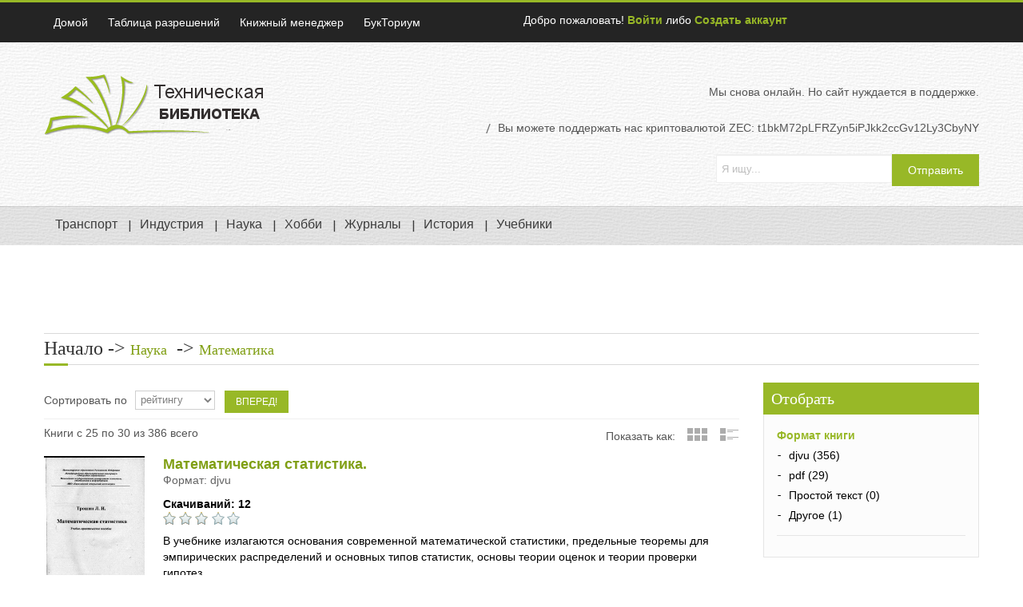

--- FILE ---
content_type: text/html; charset=UTF-8
request_url: https://t-library.net/category/14/list/date/5
body_size: 7915
content:
<!DOCTYPE html PUBLIC "-//W3C//DTD XHTML 1.0 Transitional//EN" "http://www.w3.org/TR/xhtml1/DTD/xhtml1-transitional.dtd">
<html xmlns="http://www.w3.org/1999/xhtml">
	<head>
		<title>Математика :: БукТориум 2.0</title>
		<meta http-equiv="cache-control" content="no-cache">
		<meta http-equiv="Content-Type" content="text/html;charset=UTF-8">
		<meta charset="UTF-8">
		<meta name="viewport" content="initial-scale=1, maximum-scale=1">
		<meta name="keywords" content="Категории, Математика, техническая библиотека">
		<meta name="viewport" content="width=device-width">
		<meta name="robots" content="Index, follow">
		<base href="https://t-library.net/themes/shoppe_original/">
		<!-- Css Files Start -->
		<link rel="stylesheet" href="css/colorbox.css" />
		<link href="css/style.css" tppabs="http://html.crunchpress.com/book-store/css/style.css" rel="stylesheet" type="text/css" />
		<!-- All css -->
		<link href="css/bs.css" tppabs="http://html.crunchpress.com/book-store/css/bs.css" rel="stylesheet" type="text/css" />
		<!-- Bootstrap Css -->
		<link rel="stylesheet" type="text/css" href="css/main-slider.css" tppabs="http://html.crunchpress.com/book-store/css/main-slider.css" />
		<!-- Main Slider Css -->
		<!--[if lte IE 10]><link rel="stylesheet" type="text/css" href="css/customIE.css" tppabs="http://html.crunchpress.com/book-store/css/customIE.css" /><![endif]-->
		<link href="css/font-awesome.css" tppabs="http://html.crunchpress.com/book-store/css/font-awesome.css" rel="stylesheet" type="text/css" />
		<!-- Font Awesome Css -->
		<link href="css/font-awesome-ie7.css" tppabs="http://html.crunchpress.com/book-store/css/font-awesome-ie7.css" rel="stylesheet" type="text/css" />
		<!-- Font Awesome iE7 Css -->
		<noscript>
			<link rel="stylesheet" type="text/css" href="css/noJS.css" tppabs="http://html.crunchpress.com/book-store/css/noJS.css" />
		</noscript>
		<!-- Css Files End -->
		<script type="text/javascript" src="js/lib.js" tppabs="http://html.crunchpress.com/book-store/js/lib.js"></script><!-- lib Js -->
	    <!-- Yandex.RTB -->
        <script>window.yaContextCb=window.yaContextCb||[]</script>
        <script src="https://yandex.ru/ads/system/context.js" async></script>
 </head>
	<body>
		<!-- Start Main Wrapper -->
		<div class="wrapper">
			<!-- Start Main Header -->
			<!-- Start Top Nav Bar -->
			<section class="top-nav-bar">
				<section class="container-fluid container">
					<section class="row-fluid">
						<section class="span6">
							<ul class="top-nav">
								<li>
									<a href="/">Домой</a>
								</li>
								<li>
									<a href="/rules">Таблица разрешений</a>
								</li>
								<li>
									<a href="http://lbm.t-library.net">Книжный менеджер</a>
								</li>
								<li>
									<a href="https://github.com/gunyakov/booktorium">БукТориум</a>
								</li>
							</ul>
						</section>
						<section class="span6 e-commerce-list">
							<ul>
								<li>
    Добро пожаловать! <a href="/login">Войти</a> либо <a href="/registration">Создать аккаунт</a>
</li>
							</ul>
						</section>
					</section>
				</section>
			</section>
			<!-- End Top Nav Bar -->
			<header id="main-header">
				<section class="container-fluid container">
					<section class="row-fluid">
						<section class="span4">
							<h1 id="logo"><a href="/"><img src="images/logo.png"></a></h1>
						</section>
						<section class="span8">
							<ul class="top-nav2">
								<li>
									Мы снова онлайн. Но сайт нуждается в поддержке.
								</li>
								<li>
									Вы можете поддержать нас криптовалютой ZEC: t1bkM72pLFRZyn5iPJkk2ccGv12Ly3CbyNY
								</li>
							</ul>
							<div class="search-bar">
								<form action="search.php" method="post">
									<input type="text" name="s" value="Я ищу..." />
									<input name="" type="submit" value="Отправить" />
								</form>
							</div>
						</section>
					</section>
				</section>
				<!-- Start Main Nav Bar -->
				<nav id="nav">
					<div class="navbar navbar-inverse">
						<div class="navbar-inner">
							<button type="button" class="btn btn-navbar" data-toggle="collapse" data-target=".nav-collapse">
								<span class="icon-bar"></span><span class="icon-bar"></span><span class="icon-bar"></span>
							</button>
							<div class="nav-collapse collapse">
								<ul class="nav">
									<li>
    <a href="/category/1">Транспорт</a>
</li>
<li>
    <a href="/category/7">Индустрия</a>
</li>
<li>
    <a href="/category/11">Наука</a>
</li>
<li>
    <a href="/category/18">Хобби</a>
</li>
<li>
    <a href="/category/20">Журналы</a>
</li>
<li>
    <a href="/category/49">История</a>
</li>
<li>
    <a href="/category/483">Учебники</a>
</li>

								</ul>
							</div>
							<!--/.nav-collapse -->
						</div>
						<!-- /.navbar-inner -->
					</div>
					<!-- /.navbar -->
				</nav>
				<!-- End Main Nav Bar -->
			</header>
			<!-- End Main Header -->
			<!-- Start Main Content Holder -->
			<section id="content-holder" class="container-fluid container">
				<section class="row-fluid">
					<div class="blog-sec-slider"><div id="UPIC_informer_13342"></div><script type="text/javascript" src="//digital-forest.info/SBCompositeContent13342" async></script></div>
					<!-- Start Main Content -->
					<div class="heading-bar">
    <h2>Начало&nbsp;->&nbsp;<a href="/category/11">Наука</a>
&nbsp;->&nbsp;<a href="/category/14">Математика</a>
</h2>
    <span class="h-line"></span>
</div>
<section class="span9 first">
    
    <!-- Start Grid View Section -->
<div class="product_sort">
  <div class="row-1">
    <div class="left">
      <form
        action="/category/14/list/date/5"
        method="post"
      >
        <span class="s-title">Сортировать по</span>
        <span class="list-nav">
          <select name="sort">
            <option value="rating">рейтингу</option>
            <option value="date">дате добавления</option>
            <option value="name">названию</option>
            <option value="year">году издания</option>
            <option value="download">кол-ву скачиваний</option>
          </select>
          &nbsp;&nbsp; <button type="submit" class="more-btn">Вперед!</button>
        </span>
      </form>
    </div>
  </div>
  <div class="row-2">
    <span class="left"
      >Книги с 25 по 30 из 386 всего</span
    >
    <ul class="product_view">
      <li>Показать как:</li>
      <li>
        <a
          class="grid-view"
          href="/category/14/grid/date/5"
          >сетку</a
        >
      </li>
      <li>
        <a
          class="list-view"
          href="/category/14/list/date/5"
          >список</a
        >
      </li>
    </ul>
  </div>
</div>
<section class="grid-holder features-books"><article class="item-holder">
    <div class="span2">
        <a href="/book/3925"><img src="https://image.t-library.net/101/3925_f40d2eb4ce7583ff5d7884a631613940.png" alt="Математическая статистика." /></a>
    </div>
    <div class="span10">
        <div class="title-bar">
            <a href="/book/3925">Математическая статистика.</a><span>Формат: djvu</span>
        </div>
        <strong>Скачиваний: 12</strong>
        <span class="rating-bar"><img alt="Rating Star" src="images/rating-star0.png"></span>
        <p>
            В учебнике излагаются основания современной математической статистики, предельные теоремы для эмпирических распределений и основных типов статистик, основы теории оценок и теории проверки гипотез.
        </p>
        <div class="cart-price">
            <a href="/book/3925" class="cart-btn2">Подробнее</a>
            <span class="price">Год издания: 2003</span>
        </div>
    </div>
</article><article class="item-holder">
    <div class="span2">
        <a href="/book/3921"><img src="https://image.t-library.net/101/3921_70b9a78954963311e6c00693a27b5f65.png" alt="Модели принятия решений в условиях неопределенности." /></a>
    </div>
    <div class="span10">
        <div class="title-bar">
            <a href="/book/3921">Модели принятия решений в условиях неопределенности.</a><span>Формат: djvu</span>
        </div>
        <strong>Скачиваний: 35</strong>
        <span class="rating-bar"><img alt="Rating Star" src="images/rating-star0.png"></span>
        <p>
            Монография посвящена моделям статических многошаговых и марковских процессов принятия решений в условиях дефицита информации. Рассматриваются свойства чувствительности, устойчивости, стабильности, регулярности и маргинальности байесовых решений, а также принципы построения и использования функций неопределённости и неточности.
        </p>
        <div class="cart-price">
            <a href="/book/3921" class="cart-btn2">Подробнее</a>
            <span class="price">Год издания: 1981</span>
        </div>
    </div>
</article><article class="item-holder">
    <div class="span2">
        <a href="/book/3896"><img src="https://image.t-library.net/101/3896_8944a828b72ab80d27b972440389c28d.png" alt="Теория неклассических вариационных задач." /></a>
    </div>
    <div class="span10">
        <div class="title-bar">
            <a href="/book/3896">Теория неклассических вариационных задач.</a><span>Формат: djvu</span>
        </div>
        <strong>Скачиваний: 12</strong>
        <span class="rating-bar"><img alt="Rating Star" src="images/rating-star0.png"></span>
        <p>
            Книга посвящается развитию математической теории неклассических вариационных задач. Для этих задач получены условия оптимальности, рассмотрены методы учета ограничений и получения операторных уравнений, сформулированы алгоритмы численного решения.

        </p>
        <div class="cart-price">
            <a href="/book/3896" class="cart-btn2">Подробнее</a>
            <span class="price">Год издания: 1971</span>
        </div>
    </div>
</article><article class="item-holder">
    <div class="span2">
        <a href="/book/3895"><img src="https://image.t-library.net/101/3895_1507bcfce16c19a9e1e67ba2ffbdee10.png" alt="Обыкновенные дифференциальные уравнения." /></a>
    </div>
    <div class="span10">
        <div class="title-bar">
            <a href="/book/3895">Обыкновенные дифференциальные уравнения.</a><span>Формат: pdf</span>
        </div>
        <strong>Скачиваний: 13</strong>
        <span class="rating-bar"><img alt="Rating Star" src="images/rating-star0.png"></span>
        <p>
            Для студентов, преподавателей и научных работников - все о дифференциальных уравнениях. Элементарные методы, общая теория, качественная теория ОДУ на плоскости, элементы теории устойчивости, теория линейных дифференциальных уравнений, теория линейных систем, интегральные уравнения и т.п. 
        </p>
        <div class="cart-price">
            <a href="/book/3895" class="cart-btn2">Подробнее</a>
            <span class="price">Год издания: 2006</span>
        </div>
    </div>
</article><article class="item-holder">
    <div class="span2">
        <a href="/book/3892"><img src="https://image.t-library.net/100/3892_1730b22c89ae4d994e2f76932522ebad.png" alt="Элементы геометрии и топологии минимальных поверхностей." /></a>
    </div>
    <div class="span10">
        <div class="title-bar">
            <a href="/book/3892">Элементы геометрии и топологии минимальных поверхностей.</a><span>Формат: djvu</span>
        </div>
        <strong>Скачиваний: 23</strong>
        <span class="rating-bar"><img alt="Rating Star" src="images/rating-star0.png"></span>
        <p>
            В популярной форме рассказывается об одном из самых интригующих разделов современной геометрии — о минимальных поверхностях в трехмерном пространстве. Такие поверхности моделируют границы раздела физических сред с одинаковыми давлениями и возникают в самых разных областях современной науки. Основана на материале лекций, прочитанных А. Т. Фоменко на механико-математическом факультете МГУ, в том числе в рамках известного цикла «Студенческие чтения», организованного Московским математическим обществом. 
        </p>
        <div class="cart-price">
            <a href="/book/3892" class="cart-btn2">Подробнее</a>
            <span class="price">Год издания: 1991</span>
        </div>
    </div>
</article><article class="item-holder">
    <div class="span2">
        <a href="/book/3874"><img src="https://image.t-library.net/100/3874_e67052926a1cd3cae434401f254c37bf.png" alt="Основы численных методов." /></a>
    </div>
    <div class="span10">
        <div class="title-bar">
            <a href="/book/3874">Основы численных методов.</a><span>Формат: djvu</span>
        </div>
        <strong>Скачиваний: 16</strong>
        <span class="rating-bar"><img alt="Rating Star" src="images/rating-star0.png"></span>
        <p>
            Содержит основные сведения о численных методах, необходимые для первоначального знакомства с предметом. Излагаются основы численных методов для систем линейных и нелинейных уравнений, а также дифференциальных я интегральных уравнений. Имеется много задач, примеров и блок-схем для облегчения понимания логической структуры рассматриваемых методов и их использования в расчетах на ЭВМ.
        </p>
        <div class="cart-price">
            <a href="/book/3874" class="cart-btn2">Подробнее</a>
            <span class="price">Год издания: 1987</span>
        </div>
    </div>
</article></section>
<div class="blog-footer">
  <div class="pagination">
    <ul>
        <li>
    <a href="/category/14/list/date/4">Пред</a>
</li><li>
    <a href="/category/14/list/date/1">1</a>
</li>
<li>
    <a href="/category/14/list/date/2">2</a>
</li>
<li>
    <a href="/category/14/list/date/3">3</a>
</li>
<li>
    <a href="/category/14/list/date/4">4</a>
</li>
<li class="active">
    <a href="/category/14/list/date/5">5</a>
</li>
<li>
    <a href="/category/14/list/date/6">6</a>
</li>
<li>
    <a href="/category/14/list/date/7">7</a>
</li>
<li>
    <a href="/category/14/list/date/8">8</a>
</li>
<li>
    <a href="/category/14/list/date/9">9</a>
</li>
<li>
    <a href="/category/14/list/date/6">След</a>
</li>
    </ul>
</div>

  <ul class="product_view">
    <li>Показать как:</li>
    <li>
      <a
        class="grid-view"
        href="/category/14/grid/date/5"
        >сетку</a
      >
    </li>
    <li>
      <a
        class="list-view"
        href="/category/14/list/date/5"
        >список</a
      >
    </li>
  </ul>
</div>
<!-- End Grid View Section -->

</section>

					<!-- End Main Content -->

					<!-- Start Main Side Bar -->
					<section class="span3">

						

						<div class="side-holder">
	<article class="shop-by-list">
		<h2>Отобрать</h2>
		<div class="side-inner-holder">
			<strong class="title">Формат книги</strong>
<ul class="side-list">
	<li><a href="/category/14&view=list&sort=date&field=format&value=djvu">djvu (356)</a></li>
<li><a href="/category/14&view=list&sort=date&field=format&value=pdf">pdf (29)</a></li>
<li><a href="/category/14&view=list&sort=date&field=format&value=txt">Простой текст (0)</a></li>
<li><a href="/category/14&view=list&sort=date&field=format&value=etc">Другое (1)</a></li>

</ul>

		</div>
	</article>
</div>


						<!-- Start Shop by Section -->
<div class="side-holder">
    <article class="shop-by-list">
        <h2>Навигация</h2>
        <div class="side-inner-holder">
            <strong class="title">Списки: </strong>
            <ul class="side-list">
                
                <li>
                    <a href="/author">авторов</a>
                </li>
                <li>
                    <a href="/phouse">издательств</a>
                </li>
            </ul>
            <strong class="title">Поиск</strong>
            <ul class="side-list">
                <li>
                    <a href="search.php">Страница поиска</a>
                </li>
            </ul>
        </div>
    </article>
</div>
<!-- End Shop by Section -->

						<!-- Yandex.RTB R-A-14221500-1 -->
<div id="yandex_rtb_R-A-14221500-1"></div>

<!-- Start Latest Reviews Section -->
<div class="side-holder">
    <article class="l-reviews">
        <h2>Новинки сайта</h2>
        <div class="side-inner-holder">
            <article class="r-post">
    <div class="r-img-title">
        <img src="https://image.t-library.net/146/4644_1ef9f190ce03efd93a1828184c712b49.png" width="73">
        <div class="r-det-holder">
            <strong class="r-author"><a href="/book/4644">Юный техник. Вып...</a></strong>
            <span class="r-by">Формат: djvu</span>
            <span class="rating-bar"><img src="images/rating-star0.png" alt="0"></span>
            <span class="r-author">Добавленно: 07 Sep 2014</span>
            <span class="r-type">Последнее поступление.</span>
        </div>
    </div>
</article><article class="r-post">
    <div class="r-img-title">
        <img src="https://image.t-library.net/5/e90249b7f6130dde368a2b0c7870dd84.png" width="73">
        <div class="r-det-holder">
            <strong class="r-author"><a href="/book/6543">Изобретатель и �...</a></strong>
            <span class="r-by">Формат: djvu</span>
            <span class="rating-bar"><img src="images/rating-star0.png" alt="0"></span>
            <span class="r-author">Добавленно: 14 Feb 2015</span>
            <span class="r-type">Последнее поступление.</span>
        </div>
    </div>
</article><article class="r-post">
    <div class="r-img-title">
        <img src="https://image.t-library.net/121/4089_18c010693bfc37e00b469465ed89b61c.png" width="73">
        <div class="r-det-holder">
            <strong class="r-author"><a href="/book/4089">Юный техник. Вып...</a></strong>
            <span class="r-by">Формат: djvu</span>
            <span class="rating-bar"><img src="images/rating-star0.png" alt="0"></span>
            <span class="r-author">Добавленно: 14 Jul 2014</span>
            <span class="r-type">Последнее поступление.</span>
        </div>
    </div>
</article><article class="r-post">
    <div class="r-img-title">
        <img src="https://image.t-library.net/4/c8ff6db90ee4572c285a6aa1421b2fee.png" width="73">
        <div class="r-det-holder">
            <strong class="r-author"><a href="/book/810">Моделист - конст...</a></strong>
            <span class="r-by">Формат: djvu</span>
            <span class="rating-bar"><img src="images/rating-star0.png" alt="0"></span>
            <span class="r-author">Добавленно: 04 Nov 2013</span>
            <span class="r-type">Последнее поступление.</span>
        </div>
    </div>
</article>
        </div>
    </article>
</div>
<!-- End Latest Reviews Section -->

					</section>
					<!-- End Main Side Bar -->
				</section>
			</section>
			<!-- End Main Content Holder -->
			<!-- Start Footer Top 1 -->
			<section class="container-fluid footer-top1">
				<section class="container">
					<section class="row-fluid">
						<figure class="span3">
							<h4>Выполнено: </h4>
							<p>
								0.1718 секунд
							</p>
							<p>
								Идея и разработка - <a href="http://promodj.com/o-g">Олег Гуняков</a>
							</p>
							<p>
								<!-- I.UA counter --><a href="http://www.i.ua/" target="_blank" onclick="this.href='http://i.ua/r.php?163400';" title="Rated by I.UA">
								<script type="text/javascript" language="javascript">
									<!--
									iS='<img src="https://r.i.ua/s?u163400&p124&n' + Math.random();
									iD = document;
									if (!iD.cookie)
										iD.cookie = "b=b; path=/";
									if (iD.cookie)
										iS += '&c1';
									iS += '&d' + (screen.colorDepth ? screen.colorDepth : screen.pixelDepth) + "&w" + screen.width + '&h' + screen.height;
									iT = iD.referrer.slice(7);
									iH = window.location.href.slice(7);
									(( iI = iT.indexOf('/')) != -1) ? ( iT = iT.substring(0, iI)) : ( iI = iT.length);
									if (iT != iH.substring(0, iI))
										iS += '&f' + escape(iD.referrer.slice(7));
									iS += '&r' + escape(iH);
									iD.write(iS + '" border="0" width="88" height="31" />');
									//-->
								</script></a><!-- End of I.UA counter -->
<!--LiveInternet counter--><script type="text/javascript"><!--
document.write("<a href='//www.liveinternet.ru/click' "+
"target=_blank><img src='//counter.yadro.ru/hit?t52.6;r"+
escape(document.referrer)+((typeof(screen)=="undefined")?"":
";s"+screen.width+"*"+screen.height+"*"+(screen.colorDepth?
screen.colorDepth:screen.pixelDepth))+";u"+escape(document.URL)+
";"+Math.random()+
"' alt='' title='LiveInternet: показано число просмотров и"+
" посетителей за 24 часа' "+
"border='0' width='88' height='31'><\/a>")
//--></script><!--/LiveInternet-->
<!-- Yandex.Metrika informer --> <a href="https://metrika.yandex.ru/stat/?id=21444919&amp;from=informer" target="_blank" rel="nofollow"><img src="https://informer.yandex.ru/informer/21444919/3_0_20FF9FFF_00FF7FFF_0_pageviews" style="width:88px; height:31px; border:0;" alt="Яндекс.Метрика" title="Яндекс.Метрика: данные за сегодня (просмотры, визиты и уникальные посетители)" onclick="try{Ya.Metrika.informer({i:this,id:21444919,lang:'ru'});return false}catch(e){}" /></a> <!-- /Yandex.Metrika informer --> <!-- Yandex.Metrika counter --> <script type="text/javascript"> (function (d, w, c) { (w[c] = w[c] || []).push(function() { try { w.yaCounter21444919 = new Ya.Metrika({ id:21444919, clickmap:true, trackLinks:true, accurateTrackBounce:true, webvisor:true, trackHash:true }); } catch(e) { } }); var n = d.getElementsByTagName("script")[0], s = d.createElement("script"), f = function () { n.parentNode.insertBefore(s, n); }; s.type = "text/javascript"; s.async = true; s.src = "https://mc.yandex.ru/metrika/watch.js"; if (w.opera == "[object Opera]") { d.addEventListener("DOMContentLoaded", f, false); } else { f(); } })(document, window, "yandex_metrika_callbacks"); </script> <!-- /Yandex.Metrika counter -->
							</p>
						</figure>
						<figure class="span6">
							<h4>Техническая библиотека t-library.net</h4>
							<p align="justify">
								Основано на БукТориум 2.0. Все права на серверную часть принадлежат разработчику.
								Материалы размещаются на сайте либо по согласию правообладателей, либо открыто доступные в интернете.
								Если какие либо материалы нарушают ваши авторские права - напишите нам, и мы разберемся в этом.
							</p>

						</figure>
						<figure class="span3">
							<h4>Быстрые ссылки</h4>
							<ul class="tweets-list">
								<li>
									<a href="/phouse">Список издательств</a>
								</li>
								<li>
									<a href="/author">Список авторов</a>
								</li>
								<li>
									<a href="/registration">Регистрация</a>
								</li>
								<li>
									<a href="/login">Войти на сайт</a>
								</li>
							</ul>
						</figure>
					</section>
				</section>
			</section>
			<!-- End Footer Top 1 -->
			<!-- Start Main Footer -->
			<footer id="main-footer">
				<section class="social-ico-bar">
					<section class="container">
						<section class="row-fluid">
							<article class="span6">
								<p>
									© 2012-2025  <a href="https://github.com/gunyakov">Гуняков Олег</a>
								</p>
							</article>
							<article class="span6 copy-right">
								<p>
									Дизайн от <a href="http://html.crunchpress.com/book-store/index.html">Crunchpress.com</a>
								</p>
							</article>
						</section>
					</section>
				</section>
			</footer>
			<!-- End Main Footer -->
		</div>
		<!-- End Main Wrapper -->

		<!-- JS Files Start -->
		<script type="text/javascript" src="js/modernizr.js" tppabs="http://html.crunchpress.com/book-store/js/modernizr.js"></script><!-- Modernizr -->
		<script type="text/javascript" src="js/easing.js" tppabs="http://html.crunchpress.com/book-store/js/easing.js"></script><!-- Easing js -->
		<script type="text/javascript" src="js/bs.js" tppabs="http://html.crunchpress.com/book-store/js/bs.js"></script><!-- Bootstrap -->
		<script type="text/javascript" src="js/bxslider.js" tppabs="http://html.crunchpress.com/book-store/js/bxslider.js"></script><!-- BX Slider -->
		<script type="text/javascript" src="js/input-clear.js" tppabs="http://html.crunchpress.com/book-store/js/input-clear.js"></script><!-- Input Clear -->
		<script src="js/range-slider.js" tppabs="http://html.crunchpress.com/book-store/js/range-slider.js"></script><!-- Range Slider -->
		<script src="js/jquery.zoom.js" tppabs="http://html.crunchpress.com/book-store/js/jquery.zoom.js"></script><!-- Zoom Effect -->
		<script type="text/javascript" src="js/bookblock.js" tppabs="http://html.crunchpress.com/book-store/js/bookblock.js"></script><!-- Flip Slider -->
		<script type="text/javascript" src="js/custom.js" tppabs="http://html.crunchpress.com/book-store/js/custom.js"></script><!-- Custom js -->
		<script type="text/javascript" src="js/social.js" tppabs="http://html.crunchpress.com/book-store/js/social.js"></script><!-- Social Icons -->
		<script type="text/javascript" src="js/getFiles.js"></script>
		<script type="text/javascript" src="js/jquery.colorbox-min.js"></script>
		<!--<script src="js/voc89b0.js" charset="utf-8"></script>-->
		<!-- JS Files End -->
		<noscript>
			<style>
				#socialicons > a span {
					top: 0px;
					left: -100%;
					-webkit-transition: all 0.3s ease;
					-moz-transition: all 0.3s ease-in-out;
					-o-transition: all 0.3s ease-in-out;
					-ms-transition: all 0.3s ease-in-out;
					transition: all 0.3s ease-in-out;
				}
				#socialicons > ahover div {
					left: 0px;
				}
			</style>
		</noscript>
		<script type="text/javascript">
			/* <![CDATA[ */
			$(document).ready(function() {
 		<!-- Yandex.RTB R-A-14221500-1 -->

              window.yaContextCb.push(() => {
                Ya.Context.AdvManager.render({
                  "blockId": "R-A-14221500-1",
                  "renderTo": "yandex_rtb_R-A-14221500-1"
                })
              });
				$('.social_active').hoverdir({});
				$(".group2").colorbox({
					rel : 'group2'
				});
			})
			/* ]]> */
		</script>
	<script defer src="https://static.cloudflareinsights.com/beacon.min.js/vcd15cbe7772f49c399c6a5babf22c1241717689176015" integrity="sha512-ZpsOmlRQV6y907TI0dKBHq9Md29nnaEIPlkf84rnaERnq6zvWvPUqr2ft8M1aS28oN72PdrCzSjY4U6VaAw1EQ==" data-cf-beacon='{"version":"2024.11.0","token":"d9eae79ba6214834950d190e36ead622","r":1,"server_timing":{"name":{"cfCacheStatus":true,"cfEdge":true,"cfExtPri":true,"cfL4":true,"cfOrigin":true,"cfSpeedBrain":true},"location_startswith":null}}' crossorigin="anonymous"></script>
</body>
</html>


--- FILE ---
content_type: text/css
request_url: https://t-library.net/themes/shoppe_original/css/style.css
body_size: 7100
content:
/** CSS Table of Content 
	-  	Import Css Files		 											Line 	42 to 44
    -  	Getting the new tags to behave 										Line 	48 to 74
    -  	form defaults 									  					Line 	74 to 80
    -   Links defaults style												Line 	83 to 90
    -   Start main Header css												Line 	92 to 104
    -   Start Main menu css													Line 	105 to 120
    -	Start Top Nav Bar Css												Line    122 to 148
    -	Start WellCome Msg Css												Line    151 to 155
    -   Start Sale Bar Css													Line    157 to 169
    -   Start Featured Books Css											Line    171 to 187
    -   Start Slider2 for Best Sellers										Line    189 to 202
    -   Start Featured Authore Section										Line    204 to 226
    -   Testimonial + Blog													Line    228 to 261
    -   Start Footer 														Line    265 to 296
    -   Start Main Footer													Line    298 to 304
    -   Start Side Bar Styling												Line    306 to 332
    -   Start Blog Slider Styling											Line    334 to 345
    -   Start Blog Post Styling												Line    347 to 367
    -   Start Blog Detail Styling											Line    369 to 373
    -   Start Sort list Section												Line    376 to 393
    -   Start Book Detail Section											Line    395 to 414
    -   Start Related Books Section											Line    416 to 430
    -   Start Reviews Section												Line    432 to 451
    -   Start Check Method Section											Line    432 to 471
 
    -   Start Billing Info Section											Line    480 to 491
    -   Start Payments Info Section											Line    494 to 498
    -   Start Contact Page Section											Line    501 to 504
    -   Start Order Recieved Section										Line    506 to 511
    -   Start Grid View Section												Line    513 to 518
    -   Start List View Section												Line    520 to 526
    -   Start Cart Section													Line    527 to 544
    -   Start Price Range Style												Line    546 to 548
    -   Start Main Slider Style												Line    550 to 565
    -   Start About Section													Line    567 to 569
    -   Start 404 Page Styling												Line    571 to 574
    -   Start Short Codes Styling											Line    576 to 602

**/
/* Import Css Files */
@import url("bxslider.css")/*tpa=http://html.crunchpress.com/book-store/css/bxslider.css*/;
@import url("social.css")/*tpa=http://html.crunchpress.com/book-store/css/social.css*/;
@import url("range-slider.css")/*tpa=http://html.crunchpress.com/book-store/css/range-slider.css*/;
/* Import Css Files */

/* Getting the new tags to behave */
article,
aside,
audio,
canvas,
command,
datalist,
details,
embed,
figcaption,
figure,
footer,
header,
hgroup,
keygen,
meter,
nav,
output,
progress,
section,
source,
video { display:block; margin:0; }
mark,
rp,
rt,
ruby,
summary,
time { display:inline }
/* Getting the new tags to behave */

/* Start form defaults */
input,
select,
textarea { font-family:Arial, Helvetica, sans-serif; font-size:1em; vertical-align:middle; font-weight:normal; color:#393939; margin:0; padding:0; }
/* End form defaults */

/* Start Links defaults style */
a { text-decoration:none; outline:none; }
a:hover { transition: width 1s; -moz-transition: 1s; /* Firefox 4 */ -webkit-transition: 1s; /* Safari and Chrome */ -o-transition: 1s; /* Opera */ text-decoration:underline; }
a img { border:0; }
a img:hover { opacity:0.6; transition: width 1s; -moz-transition: 1s; /* Firefox 4 */ -webkit-transition: 1s; /* Safari and Chrome */ -o-transition: 1s; /* Opera */ }
.first { margin-left:0 !important; }
.m-bottom { margin:0 0 70px !important; }
/* End Links defaults style */

/* Start main Header css */
#main-header { background:url(../images/header-bg.jpg)/*tpa=http://html.crunchpress.com/book-store/images/header-bg.jpg*/ repeat; padding:40px 0 0; margin:0 0 75px; }
#logo { margin:0; float:left; }
#logo a { display:block; height:100%; }
#main-header input[type="text"] { font-size:13px; color:#bdbdbd; height:26px; float:left; margin:0; }
input[type="submit"] { border:0; font-size:14px; color:#fff; padding:10px 20px; float:left; background:#98b827; cursor:pointer; transition: width 1s; -moz-transition: 1s; /* Firefox 4 */ -webkit-transition: 1s; /* Safari and Chrome */ -o-transition: 1s; /* Opera */ }
input[type="submit"]:hover { background:#6a8706; }
.search-bar { float:right; }
.top-nav2 { overflow:hidden; text-align:right; }
.top-nav2 li:first-child { margin:0; padding:0; background:none; }
.top-nav2 li { display:inline-block; background:url(../images/nav-sep.png)/*tpa=http://html.crunchpress.com/book-store/images/nav-sep.png*/ left no-repeat; padding-left:15px; margin-left:9px; line-height:45px; }
.top-nav2 li a { font-weight:bold; color:#737373; }
.top-nav2 li a:hover { color:#000; }
/* Start Main menu css */
#main-header #nav { background:rgba(37, 36, 36); background:rgba(37, 36, 36, 0.1); border-top: 1px solid rgba(37, 36, 36, 0.1); }
.navbar { margin:0 auto; max-width:1170px; }
#main-header .navbar-inverse .navbar-inner { background:none; border:0; -webkit-box-shadow: inset 0 0 0 rgba(255, 255, 255, .0), 0 0 0 rgba(0, 0, 0, .0); -moz-box-shadow: inset 0 1px 0 rgba(255, 255, 255, .2), 0 0 0 rgba(0, 0, 0, .0); box-shadow: inset 0 1px 0 rgba(255, 255, 255, .2), 0 0 0 rgba(0, 0, 0, .0); padding:0; }
#main-header .navbar .nav > li:first-child { background:none; }
#main-header .navbar .nav > li { background: url(../images/main-nav-sep.png)/*tpa=http://html.crunchpress.com/book-store/images/main-nav-sep.png*/ no-repeat left center; font-size:16px; padding-left:2px; }
#main-header .navbar-inverse .brand,
#main-header .navbar-inverse .nav > li > a { color: #3c3c3c; text-shadow: 0 -1px 0 rgba(0, 0, 0, 0.0); border-bottom: 3px solid transparent; }
#main-header .navbar-inverse .nav > li > a:hover { color:#000; background-color:rgba(37, 36, 36); background-color:rgba(37, 36, 36, 0.1); border-bottom: 3px solid #98B827; }
#main-header .dropdown-menu { left:0; right:auto; -webkit-border-radius: 0; -moz-border-radius: 0; border-radius: 0; }
#main-header .navbar-inverse .nav li.dropdown.open > .dropdown-toggle,
#main-header .navbar-inverse .nav li.dropdown.active > .dropdown-toggle,
#main-header .navbar-inverse .nav li.dropdown.open.active > .dropdown-toggle { background:rgba(37, 36, 36); background:rgba(37, 36, 36, 0.1); border-bottom: 3px solid #98B827; }
#main-header .dropdown-menu > li:first-child { background:none; }
#main-header .dropdown-menu > li { background:url(../images/sub-nav-sep.jpg)/*tpa=http://html.crunchpress.com/book-store/images/sub-nav-sep.jpg*/ repeat-x top center; }
/* End Main menu css */

/* Start Top Nav Bar Css */
.top-nav-bar { background:#242424; color:#fff; }
.top-nav-bar ul { margin:0; padding:0; list-style:none; float:left; }
.top-nav-bar .row-fluid [class*="span"] {
margin-bottom:0;
}
.top-nav li { float:left; margin-right:1px; line-height:50px; }
.top-nav li a { padding:0 12px; display:block; color:#fff; }
.top-nav li a:hover,
.top-nav li a.active { background:#98b827; color:#fff; text-decoration:none; }
.e-commerce-list { position:relative; }
.e-commerce-list li:first-child { margin:0; padding:0; background:none; }
.e-commerce-list li { float:left; background:url(../images/top-nav-sep.png)/*tpa=http://html.crunchpress.com/book-store/images/top-nav-sep.png*/ left no-repeat; padding-left:15px; margin-left:15px; line-height:45px; }
.e-commerce-list li a { font-weight:bold; color:#98b827; }
.e-commerce-list li a:hover { color:#98b827; }
.e-commerce-list li.p-category a { padding:0 2px; color:#fff; }
.e-commerce-list li.p-category a:hover { color:#98b827; text-decoration:none; }
.c-btn { background:#fff; padding: 0 18px 0 10px; position: absolute; right: 0; text-align: center; width: 97px; }
.c-btn .btn { background:none; border:0; padding-right:10px; margin-bottom:10px; -webkit-box-shadow: inset 0 0 0 rgba(255, 255, 255, .0), 0 0 0 rgba(0, 0, 0, .0); -moz-box-shadow: inset 0 1px 0 rgba(255, 255, 255, .2), 0 0 0 rgba(0, 0, 0, .0); box-shadow: inset 0 1px 0 rgba(255, 255, 255, .2), 0 0 0 rgba(0, 0, 0, .0); }
.c-btn .btn-mini .caret,
.c-btn .btn-small .caret { margin-left:5px; }
.cart-btn { background:url(../images/cart-icon.png)/*tpa=http://html.crunchpress.com/book-store/images/cart-icon.png*/ no-repeat left; padding-left:30px; display:inline-block; font-size:24px; line-height:41px; }
.cart-btn:hover { text-decoration:none; }
.btn-group ul li { padding:0; background:none; margin:0; float:none; }
/* End Top Nav Bar Css */
/* End main Header css */

/* Start Content Css */

/* Start WellCome Msg Css */
.row-fluid [class*="span"].wellcome-msg {border-bottom:9px solid #809f14;background:#f7f6f6;padding:30px;line-height:28px;}
.wellcome-msg h2 { margin:0 0 10px; color:#000; font-size:28px; }
.wellcome-msg p { color:#98b827; margin:0; font-size:23px; line-height:23px; }
/* End WellCome Msg Css */

/* Start Sale Bar Css */
.s-product { padding:14px 24px; border:1px solid #dee4e4; position:relative; }
.s-product-det { float:left; width:70%; }
.s-product-det h3 { color:#809f14; font-size:18px; margin:0 0 8px; line-height:18px; }
.s-product-det p { color:#3d3d3d; line-height:16px; margin-bottom:8px; }
.s-product-img { float:left; width:30%; }
.rating-bar { display:block; margin:0 0 10px; }
.rating-bar img { width:auto !important; }
.cart-btn2 { background:url(../images/cart-icon.png)/*tpa=http://html.crunchpress.com/book-store/images/cart-icon.png*/ no-repeat; text-indent:-999px; width:31px; height:26px; overflow:hidden; float:left; margin-right:10px; }
.cart-price { overflow:hidden; }
.price { float: left; margin-top: 4px; padding-left: 10px; border-left:1px solid #ababab; font-size:20px; color:#000; }
.sale-icon { background:url(../images/sale-icon.png)/*tpa=http://html.crunchpress.com/book-store/images/sale-icon.png*/ no-repeat; width:78px; height:78px; position:absolute; left:0; top:0; text-indent:-999px; overflow:hidden; }
/* End Sale Bar Css */

/* Start Featured Books Css */
.heading-bar { border-bottom:1px solid #d9d9d9; border-top:1px solid #d9d9d9; padding:6px 0; margin:0 0 22px; position:relative; }
.heading-bar h2 { margin:0; font-size:24px; color:#333; line-height:24px; }
.heading-bar a{ font-size:18px;}
.h-line { background:#98b827; width:30px; height:3px; position:absolute; left:0; bottom:-2px; }
.features-books .bx-pager { display:none; }
.features-books .bx-wrapper .bx-viewport { -moz-box-shadow: 0 0 0 #fff; -webkit-box-shadow: 0 0 0 #fff; box-shadow:0 0 0 #fff; border: solid #fff 0; background: transparent; }
.features-books .slide { padding:18px; border:1px solid #e5e5e5; transition: width 1s; -moz-transition: 1s; /* Firefox 4 */ -webkit-transition: 1s; /* Safari and Chrome */ -o-transition: 1s; /* Opera */ }
.features-books .slide:hover { background:#f9f9f9; border-color:#85a319; -moz-box-shadow: 0 0 7px #ccc; -webkit-box-shadow: 0 0 7px #ccc; box-shadow: 0 0 7px #ccc; }
.features-books .slide .title { display:block; margin:0 0 5px; color:#000; font-size:12px; }
.features-books .slide .title a { color:#000; }
.features-books .slide img { margin:0 0 5px; }
.features-books .pro-img { -moz-box-shadow:2px 2px 2px #4e4e4e; -webkit-box-shadow:2px 2px 2px #4e4e4e; box-shadow:2px 2px 2px #4e4e4e; width: 237px;}
.features-books .bx-controls-direction { position: absolute; right: 44px; top: -46px; }
.features-books .bx-wrapper .bx-prev { left: -17px; }
.features-books .bx-wrapper .bx-next { right: -44px; }
/* End Featured Books Css */

/* Start Slider2 for Best Sellers */
.best-sellers .bx-pager { display:none; }
.best-sellers .bx-wrapper .bx-viewport { -moz-box-shadow: 0 0 0 #fff; -webkit-box-shadow: 0 0 0 #fff; box-shadow:0 0 0 #fff; border: solid #fff 0; background: transparent; }
.best-sellers .slide { background:#f6f6f6; text-align:center; }
.slide2-caption { padding:10px 14px; background:#809f14; overflow:hidden; font-family:Arial, Helvetica, sans-serif; }
.slide2-caption .left { float:left; width:67%; text-align:left; }
.slide2-caption .right { float:right; width:30%; }
.slide2-caption .price { float:none; border:0; font-size:20px; padding:0; font-family:Calibri; margin:0 0 5px; display:block; }
.slide2-caption .title { display:block; font-size:14px; }
.slide2-caption .title a { color:#fff; }
.slide2-caption .author-name { color:#010101; font-size:12px; }
.slide2-caption .rating-bar { float:right; }
.best-sellers .bx-controls-direction a { top:35%; }
/* End Slider2 for Best Sellers */

/* Start Featured Authore Section */
.featured-author { margin-top:73px; background:#f8f8f8; border-top:7px solid #809f14; border-bottom:2px solid #809f14; position:relative; }
.featured-author:after { content: "."; display: block; clear: both; visibility: hidden; line-height: 0; height: 0; }
.author-img-holder { border:8px solid #809f14; left: 40px; position: absolute; top: -80px; -webkit-border-radius: 100%; -moz-border-radius: 100%; border-radius:100%; z-index:100 }
.author-img-holder img { -webkit-border-radius: 100%; -moz-border-radius: 100%; border-radius:100%; }
.author-img-holder img:hover { opacity: .9; -webkit-transform: scale(1.05, 1.07); -webkit-transition-timing-function: ease-out; -webkit-transition-duration: 250ms; -moz-transform: scale(1.05, 1.07); -moz-transition-timing-function: ease-out; -moz-transition-duration: 250ms; position: relative; z-index: 99; }
.featured-author .left { width:57%; float:left; }
.featured-author .right { width:35%; float:right; padding:22px; background:#f3f4f6; }
.author-det-box { position:relative; }
.author-det { padding:41px 0 17px 220px; overflow:hidden; }
.author-det-box .title,
.author-det-box .title2 { display:block; margin:0 0 5px; font-size:24px; }
.author-det-box .title { color:#070707; }
.author-det-box .title2 { color:#809f14; margin:0 0 20px; }
.author-det-box .books-list { list-style:none; margin:0 0 0 -10px; }
.author-det-box .books-list li { float:left; margin:0 0 10px 10px; }
.current-book { float: left; margin-right: 20px; width: 57%; }
.current-book .title { font-size:18px; margin:0 0 10px; display:block; }
.current-book .title a { color:#2e2e2e; }
.c-b-img { float: right; width: 108px; }
.featured-author .ico-holder { position:absolute; bottom:30px; left:20px; text-align:center; width:180px; }
.featured-author #socialicons > a { float:none; }
/* End Featured Authore Section */

/* Start Latest from the Blog */
.blog-section .bx-wrapper { float: left; margin-top: 40px; }
.blog-section { position:relative; }
.blog-section .bx-wrapper .bx-viewport { -moz-box-shadow: 0 0 0 #fff; -webkit-box-shadow: 0 0 0 #fff; box-shadow:0 0 0 #fff; border: solid #fff 0; background: transparent; }
.blog-section .bx-wrapper .bx-prev { left: -17px; }
.blog-section .bx-wrapper .bx-next { right: -44px; }
.blog-section .bx-controls-direction { position: absolute; right: 44px; top: -86px; }
.blog-section .bx-wrapper .bx-pager { display:none; }
.post-det { float: right; width: 49%; }
.post-det h3 { margin:0 0 5px; font-size:18px; line-height:24px; }
.post-det h3 a { color:#000; }
.comments-num { display:block; margin:0 0 5px; }
.post-det p { margin:0; font-size:12px; line-height:18px; }
.post-img { float: left; margin-right: 5%; width: 45%; position:relative; }
.post-date { position:absolute; top:0; right:1px; width:38px; height:48px; text-align:center; background:#809f14; color:#fff; }
.post-date span { font-size:24px; display:block; }
/* End Latest from the Blog */

/* Start Testimonials Section */
.testimonials .bx-wrapper .bx-viewport { -moz-box-shadow: 0 0 0 #fff; -webkit-box-shadow: 0 0 0 #fff; box-shadow:0 0 0 #fff; border: solid #fff 0; background: transparent; }
.author-name-holder { background:url(../images/author-img-holder.png)/*tpa=http://html.crunchpress.com/book-store/images/author-img-holder.png*/ no-repeat; width:93px; height:98px; margin:0 auto 17px; text-align:center; }
.author-name-holder img { -webkit-border-radius: 100%; -moz-border-radius: 100%; border-radius: 100%; display: inline-block; margin: 10px 0 0; width: 78%; margin-bottom:18px; }
.testimonials .title { text-align:center; font-size:18px; display:block; text-transform:uppercase; font-weight:normal; }
.testimonials .title span { color:#a6cf42; display:block; }
.testimonials p { background:url(../images/qouts-icon.png)/*tpa=http://html.crunchpress.com/book-store/images/qouts-icon.png*/ no-repeat top left; padding-top:50px; }
.testimonials .bx-pager { display:none; }
.testimonials .bx-wrapper .bx-controls-direction a { top:13%; }
.testimonials .bx-wrapper .bx-prev { left: 30px; }
.testimonials .bx-wrapper .bx-next { right:30px; }
.testimonials .bx-wrapper .bx-prev { background: url(../images/controls1.png)/*tpa=http://html.crunchpress.com/book-store/images/controls1.png*/ no-repeat 0 -32px; }
.testimonials .bx-wrapper .bx-next { background: url(../images/controls1.png)/*tpa=http://html.crunchpress.com/book-store/images/controls1.png*/ no-repeat -43px -32px; }
.testimonials .bx-wrapper .bx-prev:hover { background-position: 0 0; }
.testimonials .bx-wrapper .bx-next:hover { background-position: -43px 0; }
/* End Testimonials Section */

/* End Content Css */

/* Start Footer Top 1 Css */
.footer-top1 { background:url(../images/footer-top1.jpg)/*tpa=http://html.crunchpress.com/book-store/images/footer-top1.jpg*/ repeat; padding:57px 0; font-size:14px; }
.footer-top1 h4 { font-size:30px; color:#333; margin:0 0 40px; }
.tweets-list,
.phon-list { margin:0; list-style:none; }
.tweets-list li { margin:0 0 10px; }
.phon-list { margin:0 0 20px; list-style:none; color:#809f14; }
.mail-list a { color:#555; }
.footer-top1 input[type="text"] { border:1px solid #dadada; width:95%; margin:0 0 20px; font-size:14px; color:#838383; font-family:Calibri; }
.footer-top1 .sub-btn { font-size:18px; font-family:Calibri; font-weight:bold; background:#809f14; padding:6px 15px; float:right; color:#fff; border:0; cursor:pointer; }
/* End Footer Top 1 Css */

/* Start Footer Top 2 Css */
.footer-top2 { background:url(../images/footer-2bg.jpg)/*tpa=http://html.crunchpress.com/book-store/images/footer-2bg.jpg*/ repeat; padding:0 0 10px; font-size:14px; border-top:4px solid #191919; }
.footer-top2 h4 { font-size:30px; color:#f1f1f1; margin:0 0 20px; padding:0 0 20px; border-bottom:1px solid #ccc; }
.social-ico-bar { overflow:hidden; background:url(../images/social-ico-bar-bg.jpg)/*tpa=http://html.crunchpress.com/book-store/images/social-ico-bar-bg.jpg*/; margin:0 0 40px; border-top:1px solid #434343; border-bottom:1px solid #434343; padding:9px 0; }
.footer2-link { margin:0; float:right; list-style:none; }
.footer2-link li first-child { margin:0; }
.footer2-link li { margin:0 0 0 15px; float:left; line-height:30px; }
.footer2-link li a { color:#fff; }
.f2-pots-list { margin:0; list-style:none; }
.f2-pots-list li { margin:0 0 28px; position:relative; padding:0 0 0 50px; }
.f2-pots-list li a { color:#fff; }
.footer-top2 .comments-num { color:#8d8d8d; }
.post-date2 { background:#809F14; color: #fff; height: 30px; left: 0; line-height: 15px; padding: 4px 0; position: absolute; text-align: center; top: 0; width: 39px; }
.f2-img-list { margin:0; list-style:none; margin-left:-10%; }
.f2-img-list li { width:40%; margin:0 0 20px 10%; color:#000; float:left; }
.f2-img-list li .left { float: left; margin-right: 14px; width: 60px; }
.f2-img-list li .right { float:right; width:88px; }
.f2-img-list li .right .title { display:block; }
.f2-img-list li .right .title a { color:#fff; }
/* End Footer Top 1 Css */

/* Start Main Footer */
#main-footer .social-ico-bar { margin:0; }
#main-footer p { margin:0; color:#fff; }
#main-footer p a { color:#fff; }
#main-footer .row-fluid [class*="span"] {margin-bottom:0;line-height:30px;}
.copy-right { text-align:right; }
/* End Main Footer */

/* Start Side Bar Styling */
.side-holder { margin:0 0 35px; }
.side-holder .title { color:#98b827; display:block; margin:0 0 5px; }
.side-inner-holder { background:#fcfcfc; border:1px solid #e5e5e5; border-top:0; padding:16px; }
.side-holder h2 { background:#98b827; font-size:20px; color:#fefefe; line-height:20px; padding:10px; margin:0; }
.banner-ad img { width:100%; }
.side-list { margin:0 0 10px; list-style:none; border-bottom:1px solid #e5e5e5; padding:0 0 10px; }
.side-list li { margin:0 0 5px; padding-left:15px; background:url(../images/list-type.png)/*tpa=http://html.crunchpress.com/book-store/images/list-type.png*/ no-repeat left 5px; }
.side-list li a { color:#000; }
.r-img-title { margin:0 0 15px; overflow:hidden; }
.r-img-title img { float:left; margin-right:10px; border:1px solid #dcdcdc; }
.r-det-holder { float:left; width:150px; }
.r-author { font-size:18px; display:block; font-weight:normal; }
.r-author a { color:#2c2c2c; }
.r-by { display:block; margin:0 0 5px; }
.r-img-title .rating-bar img { border:0; }
.r-post p { margin:0; font-size:12px; color:#000; }
.r-type { font-size:12px; color:#98b827; display:block; margin:0 0 5px; }
.r-author { font-size:12px; color:#000; display:block; }
.r-post:first-child { margin:0; border-top:0; padding:0; }
.r-post { border-top:1px dotted #dcdcdc; padding-top:10px; margin-top:13px; }
.vote-btn { font-size:14px; font-weight:bold; background:#809f14; padding:6px 15px; display:inline-block; color:#fff; }
.price-range { color:#000; }
.poll-list { margin:0 0 20px; list-style:none; }
.poll-list li { margin:0 0 5px; line-height:20px; }
.poll-list input[type="radio"] { margin:0 5px 0 0; }
/* End Side Bar Styling */

/* Start Blog Slider Styling */
.blog-sec-slider{ margin:0 0 35px;}
.blog-sec-slider .slide img { width:100%; }
.blog-sec-slider .bx-pager.bx-default-pager { display:none; }
.blog-sec-slider .bx-wrapper .bx-viewport { -moz-box-shadow: 0 0 0 #fff; -webkit-box-shadow: 0 0 0 #fff; box-shadow:0 0 0 #fff; border: solid #fff 0; background: transparent; }
.blog-sec-slider .bx-wrapper .bx-next { left:43px; }
.blog-sec-slider .bx-controls-direction { bottom: 38px; left: 10px; position: absolute; }
.blog-sec-slider .bx-wrapper .bx-prev { background: url(../images/controls2.png)/*tpa=http://html.crunchpress.com/book-store/images/controls2.png*/ no-repeat 0 -32px; }
.blog-sec-slider .bx-wrapper .bx-next { background: url(../images/controls2.png)/*tpa=http://html.crunchpress.com/book-store/images/controls2.png*/ no-repeat -43px -32px; }
.blog-sec-slider .bx-wrapper .bx-prev:hover { background-position: 0 0; }
.blog-sec-slider .bx-wrapper .bx-next:hover { background-position: -43px 0; }
/* End Blog Slider Styling */

/* Start Blog Post Styling */
.b-post{ margin:0 0 35px;}
.b-post h3{ margin:0 0 20px; font-size:20px; line-height:20px; color:#090909;}
.b-post p,
.b-post-img{ margin:0 0 23px;}
.b-post-img img{ width:100%;}
.b-post-bottom{ padding:15px 0; overflow:hidden; border-bottom:1px solid #efefef; border-top:1px solid #efefef;}

.post-nav{ float:left; margin:0; list-style:none; font-size:18px;}
.post-nav li:first-child{ padding:0; background:none;}
.post-nav li{ float:left; margin-right:15px; background:url(../images/post-nav-sep.png)/*tpa=http://html.crunchpress.com/book-store/images/post-nav-sep.png*/ no-repeat left; padding-left:20px;}
.post-nav li a{ color:#323232;}

.more-btn{ float:right; background:#98b827; padding:4px 14px; font-size:12px; color:#fff; border:0; text-transform:uppercase;}
.more-btn:hover{ text-decoration:none;}
.more-btn.left{ float:left; margin-right:10px;}

.blog-footer{padding:10px 0;}
.blog-footer .pagination{ margin:0; float:left;}
.blog-footer .pagination a{ color:#000;}
/* End Blog Post Styling */

/* Start Blog Detail Styling */
.blog-detail .b-post-bottom{ margin:0 0 20px;}
.blog-detail i{ font-size:20px; margin-right:10px;}
.blog-quote p{ color:#aaa;}
.form-horizontal textarea{ max-width:60%; min-width:60%; min-height:150px; max-height:150px;}
/* Start Blog Detail Styling */

/* Start Sort list Section */
.product_sort{overflow: hidden; padding: 10px 0 5px;}
.product_sort #productsSortForm {float: left;}
.product_view{float: right; list-style: none outside none; margin-top: 4px;}
.product_view li{ float:left; margin-left:15px; overflow:hidden;}
.product_view li a.grid-view{ background:url(../images/grid-icon.png)/*tpa=http://html.crunchpress.com/book-store/images/grid-icon.png*/ no-repeat top; width:25px; height:16px; text-indent:-999px; display:block;}
.product_view li a.grid-view:hover{ background-position:bottom;}
.product_view li a.list-view{ background:url(../images/list-icon.png)/*tpa=http://html.crunchpress.com/book-store/images/list-icon.png*/ no-repeat top; width:25px; height:16px; text-indent:-999px; display:block;}
.product_view li a.list-view:hover{ background-position:bottom;}
.product_view{ float:right;}
.row-1{ border-bottom:1px solid #efefef; padding-bottom:7px; margin-bottom:7px; overflow:hidden;}
.row-1 .left{ float:left; width:50%;}
.row-1 .right{ float:right; width:50%; text-align:right;}
.row-1 .right select{ width:50px; margin:0 10px;}
.row-1 .s-title{ float:left; margin-right:10px; line-height:24px;}
.row-1 .list-nav{ float:left;}
.row-1 .list-nav select{ font-size: 13px; margin:0; color:#7f7f7f; height: 24px; padding: 2px; width: 100px; border:1px solid #cfcfcf;}
/* End Sort list Section */

/* Start Book Detail Section */
.b-detail-holder{ border:1px solid #e5e5e5; overflow:hidden;}
.title-holder{ overflow:hidden; background:#fafafa; border-bottom:1px solid #e5e5e5; padding:11px 11px 3px;}
.title-holder h4{ margin:0;}
.title-holder h4 i{color:#98b827;}
.title-holder [class*="span"]{ margin:0 !important;}
.book-d-nav{ text-align:right;}
.book-d-nav ul{ margin:0; list-style:none;}
.book-d-nav ul li{display:inline-block; margin-left:10px;}
.book-d-nav ul li a{ color:#000;}
.book-i-caption{ padding:15px; overflow:hidden; margin-bottom:50px;}
.book-i-caption .title{color:#98b827; margin:0 0 15px; display:block; font-size:18px;}
.comm-nav{ overflow:hidden; margin-top:50px;}
.comm-nav .title2{ display:block; margin:0 0 5px;}
.comm-nav ul{ margin:0; list-style:none; overflow:hidden;}
.comm-nav ul li{ float:left; margin-right:10px;}
.comm-nav ul li.b-price{ font-size:18px; color:#000;}
.comm-nav ul li input[type="text"]{ width:60px;}
.b-img-holder{border:1px solid #e5e5e5; padding:25px 10px; text-align:center;}
/* End Book Detail Section */

/* Start Related Books Section */
.related-book {padding:15px;}
.related-book .bx-pager { display:none; }
.related-book .bx-wrapper .bx-viewport { -moz-box-shadow: 0 0 0 #fff; -webkit-box-shadow: 0 0 0 #fff; box-shadow:0 0 0 #fff; border: solid #fff 0; background: transparent; }
.related-book .slide { padding:18px; border:1px solid #e5e5e5; transition: width 1s; -moz-transition: 1s; /* Firefox 4 */ -webkit-transition: 1s; /* Safari and Chrome */ -o-transition: 1s; /* Opera */ }
.related-book .slide:hover { background:#f9f9f9; border-color:#85a319; -moz-box-shadow: 0 0 7px #ccc; -webkit-box-shadow: 0 0 7px #ccc; box-shadow: 0 0 7px #ccc; }
.related-book .slide .title { display:block; margin:0 0 5px; color:#000; font-size:12px; }
.related-book .slide .title a { color:#000; }
.related-book .slide img { margin:0 0 5px; }
.related-book .pro-img { -moz-box-shadow:2px 2px 2px #4e4e4e; -webkit-box-shadow:2px 2px 2px #4e4e4e; box-shadow:2px 2px 2px #4e4e4e; width: 237px;}
.related-book .bx-controls-direction { position: absolute; right: 44px; top: -46px; }
.related-book .bx-wrapper .bx-prev { left: -17px; }
.related-book .bx-wrapper .bx-next { right: -44px; }
.related-book .bx-wrapper{ max-width:100% !important;}
/* End Related Books Section */

/* Start Reviews Section */
.reviews-section{ border-top:2px solid #98b827; overflow:hidden;}
.left-sec{ float:left; width:35%;}
.right-sec{ float:left; width:64.8%; border-left:1px solid #dcdcdc;}
.right-sec.r-border{border-right:1px solid #dcdcdc;min-height: 400px; padding: 3%; width: 64%;}
.r-title-bar{ background:#fafafa; padding:8px 10px; font-size:18px; color:#000; border-bottom:1px solid #dcdcdc; margin-bottom:20px;}
.r-title-bar strong{ font-weight:normal;}
.review-list{ list-style:none; margin:0; padding:0 20px; font-size:12px;}
.review-list em{ display:block; margin:0 0 10px; color:#98b827; font-style:normal;}
.review-list li{ margin:0 0 10px; padding:0 0 10px; border-bottom:1px dotted #dcdcdc;}
.review-list li p{ margin:0; color:#000;}
.grey-btn{ display:block; color:#fff; background:#292929; padding:6px 0; margin:10px 20px; text-align:center;}
.grey-btn:hover{ text-decoration:none; background:#000; color:#fff;}
.grey-btn.left-btn{ float:left; padding:6px 10px;}
.review-f-list{ margin:0; list-style:none; padding:0 20px;}
.review-f-list li{ margin:0 0 10px;}
.review-f-list li textarea{ max-width:60%; min-width:60%; min-height:150px; max-height:150px;}
.rating-list{ overflow:hidden; border-top:1px solid #e5e5e5; padding:10px 0;}
.rating-box{ display:inline-block;}
/* End Review form Section */

/* Start Check Method Section */
.check-method-left{ color:#000; border-right:1px solid #dcdcdc; padding-right:30px;}
.green-t{ display:block; margin:0 0 10px; color:#98b827;}
.form-horizontal .controls{ margin:0;}
.form-horizontal .control-label{display: block; float: none; text-align: left;}
.form-horizontal .control-group{ margin:0 0 5px;}
.check-method-right input[type="text"]{ width:96%;}
.checkout-holder{ border:1px solid #E5E5E5; overflow:hidden; margin-bottom:70px;}
.checkout-holder .accordion-group{ border-left:0; border-top:0;}
.checkout-holder .accordion{ margin:0;}
.checkout-holder [class*="span"]{ margin-bottom:0 !important;}
.review-list{ margin:0; list-style:none;}
.review-list a{ color:#000; display:block;}
.checkout-holder .row-fluid .span3{ width:25.6%;}

/* End Check Method Section */

/* Start Order Review Section */
.btn-holder{ overflow:hidden;}
.more-btn2{ float:left; background:#2a2a2a; padding:4px 14px; font-size:12px; color:#fff; border:0; text-transform:uppercase;}
.more-btn2:hover{ text-decoration:none; background:#494949; color:#fff;}
.accordion-inner tr{ border-bottom:1px dotted #dcdcdc; text-align:center;}
.accordion-inner tr.heading-bar-table{ background:#7cad0f; border-top:5px solid #4f9716; color:#fff;}
.accordion-inner.no-p{padding:0 ;}
/* End Order Review Section */


/* Start Billing Info Section */
.billing-form{ margin:0; list-style:none;}
.billing-form li{ overflow:hidden;}
.billing-form li label{display: block; float: none; text-align: left;}
.billing-form li .control-group{ float:left; margin-right:30px;}
.billing-form li .controls{ margin:0 !important;}
.billing-form li .control-group{ margin-bottom:10px !important;}
.billing-form input[type="text"]{ width:275px;}
.billing-form input[type="text"].address-field{ width:593px;}
.billing-form select{ width:287px; font-size:12px;}
.billing-form .green-t{ margin:10px 0 0;}
.b-label{float: left !important; margin-right: 20px; margin-top: 10px !important;}
/* Start Billing Info Section */

/* Start Payments Info Section */
.label-holder{ overflow:hidden;}
.billing-form select.month-list{ float:left; width:60%;}
.billing-form select.year-list{ float:right; width:30% ;}
.w-extra{ width:287px;}
/* End Payments Info Section */

/* Start Contact Page Section */
.map-holder{ margin:0 0 20px;}
.c-form-holder .form-horizontal textarea{ max-width:95%; min-width:95%;}
/* End Contact Page Section */

/* Start Order Recieved Section */
.order-list{ margin:0; list-style:none; padding:0 20px 20px;}
.order-list li:first-child{ border-top:0; margin-top:0; padding-top:0;}
.order-list li{ margin:10px 0 0; padding:10px 0 0; border-top:1px dotted #dcdcdc;}
.order-list li span{color:#1e1e1e; font-size:18px;}
/* End Order Recieved Section */

/* Start Grid View Section */
.grid-holder{ margin:0 0 20px;}
.grid-holder img{ width:100%;}
.grid-holder.features-books .pro-img { -moz-box-shadow:0 0 0 #4e4e4e; -webkit-box-shadow:0 0 0 #4e4e4e; box-shadow:0 0 0 #4e4e4e; width: 237px;}
.grid-holder.features-books .slide .title a{ font-size:18px;}
/* End Grid View Section */

/* Start List View Section */
.item-holder{ overflow:hidden; border-bottom:1px dotted #dcdcdc; margin-bottom:17px; color:#000;}
.title-bar{ margin:0 0 10px;}
.title-bar a{ font-size:18px; font-weight:bold;}
.title-bar span{ display:block; font-weight:normal; color:#646464;}
/* End List View Section */

/* Start Cart Section */
.cart-holder .heading-bar{ overflow:hidden;}
.cart-holder .heading-bar h2{ float:left;}
.cart-table-holder{ padding:40px; background:#f9f9f9; border:1px solid #efefef; margin-bottom:70px;}
.product-detail{ border:1px solid #e5e5e5; color:#000;}
.product-detail input[type="text"]{ width:30px; margin:0 30px; text-align:center;}
.product-detail i{ font-size:18px;}
.product-detail td{ border-right:1px solid #efefef;}
.cart-option-box{ border:1px solid #e5e5e5; padding:20px; color:#000;}
.cart-option-box i{color:#98b827; font-size:28px;}
.cart-option-box h4{ text-transform:uppercase; font-size:24px;}
.cart-option-box .more-btn{ float:none; font-size:16px;}
.cart-option-box form{ margin:0;}
.price-total{ text-align:center;}
.large-f{ font-size:24px;}
.total-payment{ margin:0 0 20px;}
.price-total .more-btn{ margin:0 0 20px; display:inline-block;}
/* End Cart Section */

/* Start Price Range Style */
.price-range input[type="text"]{ margin:0; border:0; background:transparent;-webkit-box-shadow: inset 0 1px 1px rgba(0, 0, 0, 0.075); -moz-box-shadow: inset 0 0 0  rgba(0, 0, 0, 0.075); box-shadow: inset 0 0 0 rgba(0, 0, 0, 0.075);}
/* End Price Range Style */

/* Start Main Slider Style */
.main-slider{ position:relative;}
.slider-bottom{ max-width:938px; margin:0 auto; display:block;}
.slider-bottom img{ width:100%;}
.slide-inner{ padding:35px;}
.book-holder img{ margin-bottom:10px; -moz-box-shadow:2px 2px 2px #414141; -webkit-box-shadow:2px 2px 2px #414141; box-shadow:2px 2px 2px #414141;}
.slide-inner .cart-btn2 { background:url(../images/cart-icon2.png)/*tpa=http://html.crunchpress.com/book-store/images/cart-icon2.png*/ no-repeat; display:inline-block; float:none;}
.slide-inner .price{ float:none; display:inline-block; border-left:1px solid #5a5a5a; font-size:24px;}
.book-detail{ text-align:left;}
.book-detail h2{ font-size:30px; color:#232323; margin:0 0 10px;}
.book-detail .title{color:#98b827; font-size:20px; display: block; margin:0 0 10px;}
.shop-btn{ background:url(../images/shop-btn.png)/*tpa=http://html.crunchpress.com/book-store/images/shop-btn.png*/ no-repeat; width:130px; height:42px; text-align:center; display:inline-block; line-height:40px; color:#fff; margin:25px 0 43px;}
.cap-holder{ padding:50px 0 0;}
.cap-holder a{ color:#fff; font-weight:bold; border-top:2px solid #fff; display:inline-block; padding:7px 0 0;}
.cap-holder a:hover{ text-decoration:none;}
/* End Main Slider Style */

/* Start About Section */
.content-img{ float:left; margin:0 15px 15px 0;}
/* End About Section */

/* Start 404 Page Styling */
h2.heading-404{ font-size: 255px; margin: -30px 0 118px; text-align: center; line-height:208px; color:#4a4a4a;}
h3.sub-heading-404{ font-size: 26px; text-align: center;}
/* End 404 Page Styling */

/* Start Short Codes Styling */
.the-icons{ margin:0;}
.the-icons li{ float: left; list-style:none; line-height: 25px; width: 25%;}
/*----------- Drop Capes -----------*/
.dropcap { background: #fcfcfc; color: #666; display: inline-block; float: left; font-size: 23px; font-weight: 600; height: 36px; line-height: 36px; margin: 0 7px 0 0; text-align: center; width: 36px; border: 1px solid #f6f6f6; font-family: 'AgencyFB-Bold'; }
.dropcap.dark { background: #3a3a3a; color: #fff; }
.dropcap.color { background: #98b827; color: #fff; }
/*----------- End Drop Capes -----------*/


/*----------- Dividers -----------*/
.text-divider1 { border-top: 1px solid #CCCCCC; margin-bottom: 19px; }
.text-divider2 { border-bottom: 1px solid #CCCCCC; color: #666666; display: block; margin-bottom: 19px; text-align: right; width: 100%; }
.text-divider2:hover,
.text-divider4:hover { color: #666666; text-decoration: none; }
.text-divider3 { border-top: 1px dashed #CCCCCC; margin-bottom: 19px; }
.text-divider4 { border-bottom: 1px dashed #CCCCCC; color: #666666; display: block; margin-bottom: 19px; text-align: right; width: 100%; }
.text-divider5,
.text-divider6 { border-bottom: 1px solid #CCCCCC; margin-bottom: 19px; width: 100%; }
.text-divider5 span { display: block; float: left; height: 6px; width: 111px; }
.text-divider6 span { display: block; float: right; height: 6px; width: 111px; }
/*----------- End Dividers -----------*/

/*----------- Icons Dividers -----------*/
.the-icons { list-style: none outside none; margin-left: 0; }
.the-icons li { float: left; line-height: 25px; width: 25%; }
/*----------- End Icons Dividers -----------*/
/* End Short Codes Styling */

--- FILE ---
content_type: text/css
request_url: https://t-library.net/themes/shoppe_original/css/main-slider.css
body_size: 1005
content:
@import url("flip.css")/*tpa=http://html.crunchpress.com/book-store/css/flip.css*/;
@import url("flip-demo.css")/*tpa=http://html.crunchpress.com/book-store/css/flip-demo.css*/;
.bb-custom-wrapper {background:#98b827; width: 938px; height: 431px; position: relative; -webkit-box-sizing: content-box; -moz-box-sizing: content-box; box-sizing: content-box; margin: 0 auto; border:1px solid #f0f0f0; overflow:hidden; }
.bb-bookblock { width: 938px; height: 431px; }
.bb-custom-content { text-align: center; width: 100%; height: 100%; background:#98b827 url(../images/flower-bg.jpg)/*tpa=http://html.crunchpress.com/book-store/images/flower-bg.jpg*/ no-repeat top;}
.bb-custom-bg {  }
.bb-custom-content h3 { text-indent: 30px; letter-spacing: 30px; line-height: 96px; padding: 20px; color: #AED1D8; font-size: 30px; display: block; text-transform: uppercase; position: relative; background: rgba(84, 201, 234, 0.3); margin: 0; text-shadow: 1px 1px 1px rgba(255, 255, 255, 0.2); }
.bb-custom-content h3:before,
.bb-custom-content h3:after { content: ''; position: absolute; height: 10px; border-top: 2px dotted rgba(0, 0, 0, 0.05); box-shadow: inset 0 1px 1px rgba(255, 255, 255, 0.2); bottom: 0px; left: 10px; right: 10px; }
.bb-custom-content h3:before { bottom: auto; top: 10px; }
.bb-custom-content p{ color:#fff;}
.bb-custom-content h4 { font-size: 28px; line-height: 36px; letter-spacing: 2px; text-transform: uppercase; margin: 0; }
.bb-custom-content h4 span { font-size: 50px; color: #bdbaa7; font-weight: 400; line-height: 60px; }
nav.bb-custom-nav { width:100%;}
nav.bb-custom-nav a { z-index:100; outline:none; left:0; position:absolute; top:43%; width: 65px; height: 65px; background: url(../images/nav.png)/*tpa=http://html.crunchpress.com/book-store/images/nav.png*/ center right; text-indent: -90000px; }
nav.bb-custom-nav a.right-arrow{ right:0; left:auto;}
nav.bb-custom-nav a:first-child { background-position: center left; margin-right: 5px; float: left; }
.bb-bookblock .folder { width : 50%; height: 100%; position: relative; -webkit-perspective: 800px; -moz-perspective: 800px; -o-perspective: 800px; -ms-perspective: 800px; perspective: 800px; }
.bb-bookblock .folder-cover,
.bb-bookblock .folder-inner { position: absolute; width: 330px; top: 10px; left: 10px; bottom: 10px; z-index: 3; }
.bb-bookblock .folder-cover { background: #f7f7f7; background: -moz-linear-gradient(left, #f7f7f7 0%, #ffffff 12%, #ededed 100%); background: -webkit-linear-gradient(left, #f7f7f7 0%, #ffffff 12%, #ededed 100%); background: -o-linear-gradient(left, #f7f7f7 0%, #ffffff 12%, #ededed 100%); background: -ms-linear-gradient(left, #f7f7f7 0%, #ffffff 12%, #ededed 100%); background: linear-gradient(to right, #f7f7f7 0%, #ffffff 12%, #ededed 100%); box-shadow: 
 inset -2px 0 5px rgba(255, 255, 255, 0.4),  1px 1px 3px rgba(0, 0, 0, 0.2),  2px 0 3px rgba(0, 0, 0, 0.2); }
.bb-bookblock .folder-inner { top: 20px; padding-top: 130px; background: url(../../images/demo3/paper_blue.jpg)/*tpa=http://html.crunchpress.com/images/demo3/paper_blue.jpg*/ center center; box-shadow:  
 inset 0 -2px 2px rgba(255, 255, 255, 0.4),  inset 0 2px 2px rgba(255, 255, 255, 0.2),  1px 0 2px rgba(0, 0, 0, 0.1); z-index: 2; -webkit-transition: -webkit-transform 300ms ease-in-out; -moz-transition: -moz-transform 300ms ease-in-out; -o-transition: -o-transform 300ms ease-in-out; -ms-transition: -ms-transform 300ms ease-in-out; transition: transform 300ms ease-in-out; }
.bb-bookblock .folder-fold { background: #ffffff; background: -moz-linear-gradient(left, #ffffff 0%, #f2f2f2 4%, #ffffff 88%, #f7f7f7 100%); background: -webkit-linear-gradient(left, #ffffff 0%, #f2f2f2 4%, #ffffff 88%, #f7f7f7 100%); background: -o-linear-gradient(left, #ffffff 0%, #f2f2f2 4%, #ffffff 88%, #f7f7f7 100%); background: -ms-linear-gradient(left, #ffffff 0%, #f2f2f2 4%, #ffffff 88%, #f7f7f7 100%); background: linear-gradient(to right, #ffffff 0%, #f2f2f2 4%, #ffffff 88%, #f7f7f7 100%); position: absolute; right: 10px; width: 60px; top: 10px; bottom: 10px; z-index: 4; -webkit-transform-origin: 100% 50%; -moz-transform-origin: 100% 50%; -o-transform-origin: 100% 50%; -ms-transform-origin: 100% 50%; transform-origin: 100% 50%; }
.bb-bookblock .folder-cover span { cursor: pointer; margin: 220px 0 0 50px; display: block; background: rgba(255, 255, 255, 0.4); text-align: left; font-size: 16px; padding: 10px 0 10px 30px; border-radius: 10px 0 0 10px; box-shadow: 1px 1px 1px rgba(0, 0, 0, 0.05); border: 1px solid rgba(255, 255, 255, 0.2); border-right: none; }
#folder-close { color: #333; font-size: 12px; text-transform: uppercase; position: absolute; right: 10px; top: 10px; text-shadow: 0 1px 1px rgba(255, 255, 255, 0.5); }
.bb-custom-last { height: 100%; box-shadow: 
 inset 0 100px 0 rgba(231, 152, 213, 0.1),  inset 0 -100px 0 rgba(231, 152, 213, 0.1); }
.bb-custom-circle { width: 200px; height: 200px; position: absolute; top: 50%; right: 80px; margin-top: -100px; border-radius: 50%; box-shadow: 0 0 0 15px rgba(84, 201, 234, 0.3); background: url(../../images/demo3/faces.jpg) -288px -210px; z-index: 0; }


--- FILE ---
content_type: text/css
request_url: https://t-library.net/themes/shoppe_original/css/social.css
body_size: 349
content:
/* # Social Icons # */
#socialicons{ position:relative; text-align:left;  display:inline-block; }
#socialicons > a:first-child{ margin-left:0;}
#socialicons>a{ margin-left:5px; margin-right:0; display:inline-block; width:36px; height:36px; float:left; overflow:hidden; position:relative;}
#socialicons>a span { width:36px; height:36px; overflow:hidden; position:absolute; display:none; }
#socialicons>a span.da-animate { -webkit-transition: all 0.3s ease; -moz-transition: all 0.3s ease-in-out; -o-transition: all 0.3s ease-in-out; -ms-transition: all 0.3s ease-in-out; transition: all 0.3s ease-in-out;}
/* # Social icons List # */
#social_facebook{ background:url(../images/facebook.png)/*tpa=http://html.crunchpress.com/book-store/images/facebook.png*/ no-repeat}
#social_facebook span{background:url(../images/facebook.png)/*tpa=http://html.crunchpress.com/book-store/images/facebook.png*/ no-repeat 0 -36px; }
#social_twitter{ background:url(../images/twitter0.png)/*tpa=http://html.crunchpress.com/book-store/images/twitter0.png*/ no-repeat  }
#social_twitter span{ background:url(../images/twitter0.png)/*tpa=http://html.crunchpress.com/book-store/images/twitter0.png*/ no-repeat 0 -36px; }
#social_dribbble{ background:url(../images/dribbble.png)/*tpa=http://html.crunchpress.com/book-store/images/dribbble.png*/ no-repeat  }
#social_dribbble span{ background:url(../images/dribbble.png)/*tpa=http://html.crunchpress.com/book-store/images/dribbble.png*/ no-repeat 0 -36px; }
#social_flickr{ background:url(../images/flickr.png)/*tpa=http://html.crunchpress.com/book-store/images/flickr.png*/ no-repeat  }
#social_flickr span{ background:url(../images/sociallickr.png)/*tpa=http://html.crunchpress.com/book-store/images/sociallickr.png*/ no-repeat 0 -36px; }
#social_forst{ background:url(../images/socialorst.png)/*tpa=http://html.crunchpress.com/book-store/images/socialorst.png*/ no-repeat }
#social_forst span{ background:url(../images/socialforst.png)/*tpa=http://html.crunchpress.com/book-store/images/socialforst.png*/ no-repeat 0 -36px;  }
#social_github{ background:url(../images/socialgithub.png)/*tpa=http://html.crunchpress.com/book-store/images/socialgithub.png*/ no-repeat }
#social_github span{ background:url(../images/socialgithub.png)/*tpa=http://html.crunchpress.com/book-store/images/socialgithub.png*/ no-repeat 0 -36px;  }
#social_linkedin{ background:url(../images/linkedin.png)/*tpa=http://html.crunchpress.com/book-store/images/linkedin.png*/ no-repeat  }
#social_linkedin span{ background:url(../images/linkedin.png)/*tpa=http://html.crunchpress.com/book-store/images/linkedin.png*/ no-repeat 0 -36px; }
#social_pinterest{ background:url(../images/pinterest.png)/*tpa=http://html.crunchpress.com/book-store/images/pinterest.png*/ no-repeat }
#social_pinterest span{ background:url(../images/pinterest.png)/*tpa=http://html.crunchpress.com/book-store/images/pinterest.png*/ no-repeat 0 -36px;  }
#social_instagram{ background:url(../images/instagram.png)/*tpa=http://html.crunchpress.com/book-store/images/instagram.png*/ no-repeat }
#social_instagram span{ background:url(../images/instagram.png) no-repeat 0 -36px;  }
#social_rss{ background:url(../images/rss.png) no-repeat  }
#social_rss span{ background:url(../images/rss.png) no-repeat 0 -36px; }
#social_vimeo{ background:url(../images/vimeo.png) no-repeat  }
#social_vimeo span{ background:url(../images/vimeo.png) no-repeat 0 -36px; }
#social_youtube{ background:url(../images/youtube.png) no-repeat  }
#social_youtube span{ background:url(../images/youtube.png) no-repeat 0 -36px; }
#social_trumblr{ background:url(../images/trumblr.png) no-repeat }
#social_trumblr span{ background:url(../images/trumblr.png) no-repeat 0 -36px;  }
#social_google_plus{ background:url(../images/google_p.png) no-repeat  }
#social_google_plus span{ background:url(../images/google_p.png) no-repeat 0 -36px; }
/* # Animation on Social Icons **/
.da-slideFromTop {left: 0px;top: -100%;}
.da-slideFromBottom {left: 0px;top: 100%;}
.da-slideFromLeft {top: 0px; left: -100%;}
.da-slideFromRight {top: 0px;left: 100%;}
/* Final state classes: */
.da-slideTop {top: 0px;}
.da-slideLeft {left: 0px;}